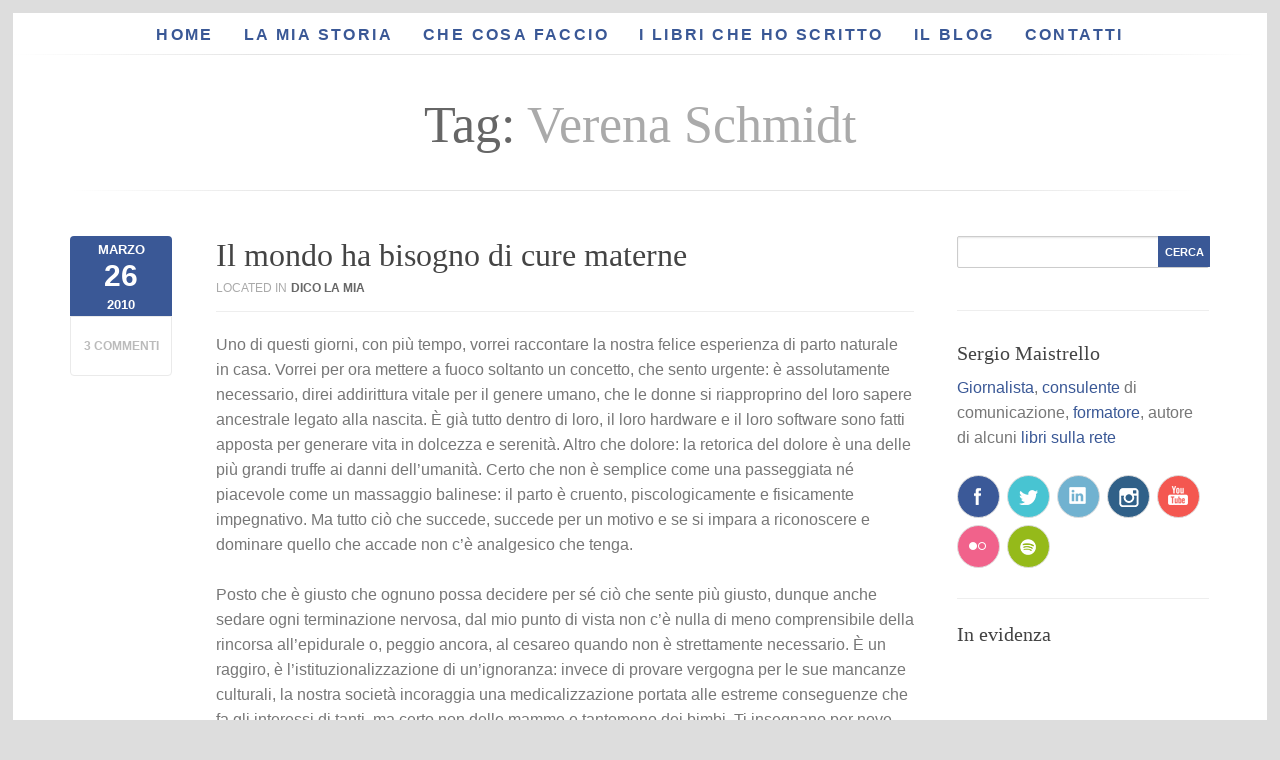

--- FILE ---
content_type: text/html; charset=UTF-8
request_url: https://www.sergiomaistrello.it/tag/verena-schmidt/
body_size: 18372
content:
<!DOCTYPE html>
<html lang="it-IT" class="no-js no-svg">

	<head>
	    <meta charset="UTF-8">
	    <meta name="viewport" content="width=device-width, initial-scale=1">
	    <link rel="profile" href="https://gmpg.org/xfn/11" />
	    <meta name='robots' content='index, follow, max-image-preview:large, max-snippet:-1, max-video-preview:-1' />
	<style>img:is([sizes="auto" i], [sizes^="auto," i]) { contain-intrinsic-size: 3000px 1500px }</style>
	
	<!-- This site is optimized with the Yoast SEO plugin v26.5 - https://yoast.com/wordpress/plugins/seo/ -->
	<title>Verena Schmidt Archivi - Sergio Maistrello</title>
	<link rel="canonical" href="https://www.sergiomaistrello.it/tag/verena-schmidt/" />
	<meta property="og:locale" content="it_IT" />
	<meta property="og:type" content="article" />
	<meta property="og:title" content="Verena Schmidt Archivi - Sergio Maistrello" />
	<meta property="og:url" content="https://www.sergiomaistrello.it/tag/verena-schmidt/" />
	<meta property="og:site_name" content="Sergio Maistrello" />
	<meta property="og:image" content="https://www.sergiomaistrello.it/wp-content/uploads/2017/10/fb_default.jpg" />
	<meta property="og:image:width" content="1200" />
	<meta property="og:image:height" content="630" />
	<meta property="og:image:type" content="image/jpeg" />
	<meta name="twitter:card" content="summary_large_image" />
	<meta name="twitter:site" content="@sergiomaistrello" />
	<script type="application/ld+json" class="yoast-schema-graph">{"@context":"https://schema.org","@graph":[{"@type":"CollectionPage","@id":"https://www.sergiomaistrello.it/tag/verena-schmidt/","url":"https://www.sergiomaistrello.it/tag/verena-schmidt/","name":"Verena Schmidt Archivi - Sergio Maistrello","isPartOf":{"@id":"https://www.sergiomaistrello.it/#website"},"breadcrumb":{"@id":"https://www.sergiomaistrello.it/tag/verena-schmidt/#breadcrumb"},"inLanguage":"it-IT"},{"@type":"BreadcrumbList","@id":"https://www.sergiomaistrello.it/tag/verena-schmidt/#breadcrumb","itemListElement":[{"@type":"ListItem","position":1,"name":"Home","item":"https://www.sergiomaistrello.it/"},{"@type":"ListItem","position":2,"name":"Verena Schmidt"}]},{"@type":"WebSite","@id":"https://www.sergiomaistrello.it/#website","url":"https://www.sergiomaistrello.it/","name":"Sergio Maistrello","description":"","publisher":{"@id":"https://www.sergiomaistrello.it/#/schema/person/92db74a3110f1a137f74ebb47254b225"},"potentialAction":[{"@type":"SearchAction","target":{"@type":"EntryPoint","urlTemplate":"https://www.sergiomaistrello.it/?s={search_term_string}"},"query-input":{"@type":"PropertyValueSpecification","valueRequired":true,"valueName":"search_term_string"}}],"inLanguage":"it-IT"},{"@type":["Person","Organization"],"@id":"https://www.sergiomaistrello.it/#/schema/person/92db74a3110f1a137f74ebb47254b225","name":"Sergio Maistrello","image":{"@type":"ImageObject","inLanguage":"it-IT","@id":"https://www.sergiomaistrello.it/#/schema/person/image/","url":"https://www.sergiomaistrello.it/wp-content/uploads/2017/06/sergio-maistrello_aa.jpg","contentUrl":"https://www.sergiomaistrello.it/wp-content/uploads/2017/06/sergio-maistrello_aa.jpg","width":500,"height":500,"caption":"Sergio Maistrello"},"logo":{"@id":"https://www.sergiomaistrello.it/#/schema/person/image/"},"sameAs":["https://www.sergiomaistrello.it"]}]}</script>
	<!-- / Yoast SEO plugin. -->


<link rel='dns-prefetch' href='//cdn.iubenda.com' />
<link rel="alternate" type="application/rss+xml" title="Sergio Maistrello &raquo; Feed" href="https://www.sergiomaistrello.it/feed/" />
<link rel="alternate" type="application/rss+xml" title="Sergio Maistrello &raquo; Feed dei commenti" href="https://www.sergiomaistrello.it/comments/feed/" />
<link rel="alternate" type="application/rss+xml" title="Sergio Maistrello &raquo; Verena Schmidt Feed del tag" href="https://www.sergiomaistrello.it/tag/verena-schmidt/feed/" />
		<!-- This site uses the Google Analytics by MonsterInsights plugin v9.11.1 - Using Analytics tracking - https://www.monsterinsights.com/ -->
							<script src="//www.googletagmanager.com/gtag/js?id=G-ZHQY206684"  data-cfasync="false" data-wpfc-render="false" type="text/javascript" async></script>
			<script data-cfasync="false" data-wpfc-render="false" type="text/javascript">
				var mi_version = '9.11.1';
				var mi_track_user = true;
				var mi_no_track_reason = '';
								var MonsterInsightsDefaultLocations = {"page_location":"https:\/\/www.sergiomaistrello.it\/tag\/verena-schmidt\/"};
								if ( typeof MonsterInsightsPrivacyGuardFilter === 'function' ) {
					var MonsterInsightsLocations = (typeof MonsterInsightsExcludeQuery === 'object') ? MonsterInsightsPrivacyGuardFilter( MonsterInsightsExcludeQuery ) : MonsterInsightsPrivacyGuardFilter( MonsterInsightsDefaultLocations );
				} else {
					var MonsterInsightsLocations = (typeof MonsterInsightsExcludeQuery === 'object') ? MonsterInsightsExcludeQuery : MonsterInsightsDefaultLocations;
				}

								var disableStrs = [
										'ga-disable-G-ZHQY206684',
									];

				/* Function to detect opted out users */
				function __gtagTrackerIsOptedOut() {
					for (var index = 0; index < disableStrs.length; index++) {
						if (document.cookie.indexOf(disableStrs[index] + '=true') > -1) {
							return true;
						}
					}

					return false;
				}

				/* Disable tracking if the opt-out cookie exists. */
				if (__gtagTrackerIsOptedOut()) {
					for (var index = 0; index < disableStrs.length; index++) {
						window[disableStrs[index]] = true;
					}
				}

				/* Opt-out function */
				function __gtagTrackerOptout() {
					for (var index = 0; index < disableStrs.length; index++) {
						document.cookie = disableStrs[index] + '=true; expires=Thu, 31 Dec 2099 23:59:59 UTC; path=/';
						window[disableStrs[index]] = true;
					}
				}

				if ('undefined' === typeof gaOptout) {
					function gaOptout() {
						__gtagTrackerOptout();
					}
				}
								window.dataLayer = window.dataLayer || [];

				window.MonsterInsightsDualTracker = {
					helpers: {},
					trackers: {},
				};
				if (mi_track_user) {
					function __gtagDataLayer() {
						dataLayer.push(arguments);
					}

					function __gtagTracker(type, name, parameters) {
						if (!parameters) {
							parameters = {};
						}

						if (parameters.send_to) {
							__gtagDataLayer.apply(null, arguments);
							return;
						}

						if (type === 'event') {
														parameters.send_to = monsterinsights_frontend.v4_id;
							var hookName = name;
							if (typeof parameters['event_category'] !== 'undefined') {
								hookName = parameters['event_category'] + ':' + name;
							}

							if (typeof MonsterInsightsDualTracker.trackers[hookName] !== 'undefined') {
								MonsterInsightsDualTracker.trackers[hookName](parameters);
							} else {
								__gtagDataLayer('event', name, parameters);
							}
							
						} else {
							__gtagDataLayer.apply(null, arguments);
						}
					}

					__gtagTracker('js', new Date());
					__gtagTracker('set', {
						'developer_id.dZGIzZG': true,
											});
					if ( MonsterInsightsLocations.page_location ) {
						__gtagTracker('set', MonsterInsightsLocations);
					}
										__gtagTracker('config', 'G-ZHQY206684', {"forceSSL":"true","link_attribution":"true"} );
										window.gtag = __gtagTracker;										(function () {
						/* https://developers.google.com/analytics/devguides/collection/analyticsjs/ */
						/* ga and __gaTracker compatibility shim. */
						var noopfn = function () {
							return null;
						};
						var newtracker = function () {
							return new Tracker();
						};
						var Tracker = function () {
							return null;
						};
						var p = Tracker.prototype;
						p.get = noopfn;
						p.set = noopfn;
						p.send = function () {
							var args = Array.prototype.slice.call(arguments);
							args.unshift('send');
							__gaTracker.apply(null, args);
						};
						var __gaTracker = function () {
							var len = arguments.length;
							if (len === 0) {
								return;
							}
							var f = arguments[len - 1];
							if (typeof f !== 'object' || f === null || typeof f.hitCallback !== 'function') {
								if ('send' === arguments[0]) {
									var hitConverted, hitObject = false, action;
									if ('event' === arguments[1]) {
										if ('undefined' !== typeof arguments[3]) {
											hitObject = {
												'eventAction': arguments[3],
												'eventCategory': arguments[2],
												'eventLabel': arguments[4],
												'value': arguments[5] ? arguments[5] : 1,
											}
										}
									}
									if ('pageview' === arguments[1]) {
										if ('undefined' !== typeof arguments[2]) {
											hitObject = {
												'eventAction': 'page_view',
												'page_path': arguments[2],
											}
										}
									}
									if (typeof arguments[2] === 'object') {
										hitObject = arguments[2];
									}
									if (typeof arguments[5] === 'object') {
										Object.assign(hitObject, arguments[5]);
									}
									if ('undefined' !== typeof arguments[1].hitType) {
										hitObject = arguments[1];
										if ('pageview' === hitObject.hitType) {
											hitObject.eventAction = 'page_view';
										}
									}
									if (hitObject) {
										action = 'timing' === arguments[1].hitType ? 'timing_complete' : hitObject.eventAction;
										hitConverted = mapArgs(hitObject);
										__gtagTracker('event', action, hitConverted);
									}
								}
								return;
							}

							function mapArgs(args) {
								var arg, hit = {};
								var gaMap = {
									'eventCategory': 'event_category',
									'eventAction': 'event_action',
									'eventLabel': 'event_label',
									'eventValue': 'event_value',
									'nonInteraction': 'non_interaction',
									'timingCategory': 'event_category',
									'timingVar': 'name',
									'timingValue': 'value',
									'timingLabel': 'event_label',
									'page': 'page_path',
									'location': 'page_location',
									'title': 'page_title',
									'referrer' : 'page_referrer',
								};
								for (arg in args) {
																		if (!(!args.hasOwnProperty(arg) || !gaMap.hasOwnProperty(arg))) {
										hit[gaMap[arg]] = args[arg];
									} else {
										hit[arg] = args[arg];
									}
								}
								return hit;
							}

							try {
								f.hitCallback();
							} catch (ex) {
							}
						};
						__gaTracker.create = newtracker;
						__gaTracker.getByName = newtracker;
						__gaTracker.getAll = function () {
							return [];
						};
						__gaTracker.remove = noopfn;
						__gaTracker.loaded = true;
						window['__gaTracker'] = __gaTracker;
					})();
									} else {
										console.log("");
					(function () {
						function __gtagTracker() {
							return null;
						}

						window['__gtagTracker'] = __gtagTracker;
						window['gtag'] = __gtagTracker;
					})();
									}
			</script>
							<!-- / Google Analytics by MonsterInsights -->
		<script type="text/javascript">
/* <![CDATA[ */
window._wpemojiSettings = {"baseUrl":"https:\/\/s.w.org\/images\/core\/emoji\/16.0.1\/72x72\/","ext":".png","svgUrl":"https:\/\/s.w.org\/images\/core\/emoji\/16.0.1\/svg\/","svgExt":".svg","source":{"concatemoji":"https:\/\/www.sergiomaistrello.it\/wp-includes\/js\/wp-emoji-release.min.js?ver=6.8.3"}};
/*! This file is auto-generated */
!function(s,n){var o,i,e;function c(e){try{var t={supportTests:e,timestamp:(new Date).valueOf()};sessionStorage.setItem(o,JSON.stringify(t))}catch(e){}}function p(e,t,n){e.clearRect(0,0,e.canvas.width,e.canvas.height),e.fillText(t,0,0);var t=new Uint32Array(e.getImageData(0,0,e.canvas.width,e.canvas.height).data),a=(e.clearRect(0,0,e.canvas.width,e.canvas.height),e.fillText(n,0,0),new Uint32Array(e.getImageData(0,0,e.canvas.width,e.canvas.height).data));return t.every(function(e,t){return e===a[t]})}function u(e,t){e.clearRect(0,0,e.canvas.width,e.canvas.height),e.fillText(t,0,0);for(var n=e.getImageData(16,16,1,1),a=0;a<n.data.length;a++)if(0!==n.data[a])return!1;return!0}function f(e,t,n,a){switch(t){case"flag":return n(e,"\ud83c\udff3\ufe0f\u200d\u26a7\ufe0f","\ud83c\udff3\ufe0f\u200b\u26a7\ufe0f")?!1:!n(e,"\ud83c\udde8\ud83c\uddf6","\ud83c\udde8\u200b\ud83c\uddf6")&&!n(e,"\ud83c\udff4\udb40\udc67\udb40\udc62\udb40\udc65\udb40\udc6e\udb40\udc67\udb40\udc7f","\ud83c\udff4\u200b\udb40\udc67\u200b\udb40\udc62\u200b\udb40\udc65\u200b\udb40\udc6e\u200b\udb40\udc67\u200b\udb40\udc7f");case"emoji":return!a(e,"\ud83e\udedf")}return!1}function g(e,t,n,a){var r="undefined"!=typeof WorkerGlobalScope&&self instanceof WorkerGlobalScope?new OffscreenCanvas(300,150):s.createElement("canvas"),o=r.getContext("2d",{willReadFrequently:!0}),i=(o.textBaseline="top",o.font="600 32px Arial",{});return e.forEach(function(e){i[e]=t(o,e,n,a)}),i}function t(e){var t=s.createElement("script");t.src=e,t.defer=!0,s.head.appendChild(t)}"undefined"!=typeof Promise&&(o="wpEmojiSettingsSupports",i=["flag","emoji"],n.supports={everything:!0,everythingExceptFlag:!0},e=new Promise(function(e){s.addEventListener("DOMContentLoaded",e,{once:!0})}),new Promise(function(t){var n=function(){try{var e=JSON.parse(sessionStorage.getItem(o));if("object"==typeof e&&"number"==typeof e.timestamp&&(new Date).valueOf()<e.timestamp+604800&&"object"==typeof e.supportTests)return e.supportTests}catch(e){}return null}();if(!n){if("undefined"!=typeof Worker&&"undefined"!=typeof OffscreenCanvas&&"undefined"!=typeof URL&&URL.createObjectURL&&"undefined"!=typeof Blob)try{var e="postMessage("+g.toString()+"("+[JSON.stringify(i),f.toString(),p.toString(),u.toString()].join(",")+"));",a=new Blob([e],{type:"text/javascript"}),r=new Worker(URL.createObjectURL(a),{name:"wpTestEmojiSupports"});return void(r.onmessage=function(e){c(n=e.data),r.terminate(),t(n)})}catch(e){}c(n=g(i,f,p,u))}t(n)}).then(function(e){for(var t in e)n.supports[t]=e[t],n.supports.everything=n.supports.everything&&n.supports[t],"flag"!==t&&(n.supports.everythingExceptFlag=n.supports.everythingExceptFlag&&n.supports[t]);n.supports.everythingExceptFlag=n.supports.everythingExceptFlag&&!n.supports.flag,n.DOMReady=!1,n.readyCallback=function(){n.DOMReady=!0}}).then(function(){return e}).then(function(){var e;n.supports.everything||(n.readyCallback(),(e=n.source||{}).concatemoji?t(e.concatemoji):e.wpemoji&&e.twemoji&&(t(e.twemoji),t(e.wpemoji)))}))}((window,document),window._wpemojiSettings);
/* ]]> */
</script>
<style id='wp-emoji-styles-inline-css' type='text/css'>

	img.wp-smiley, img.emoji {
		display: inline !important;
		border: none !important;
		box-shadow: none !important;
		height: 1em !important;
		width: 1em !important;
		margin: 0 0.07em !important;
		vertical-align: -0.1em !important;
		background: none !important;
		padding: 0 !important;
	}
</style>
<link rel='stylesheet' id='wp-block-library-css' href='https://www.sergiomaistrello.it/wp-includes/css/dist/block-library/style.min.css?ver=6.8.3' type='text/css' media='all' />
<style id='classic-theme-styles-inline-css' type='text/css'>
/*! This file is auto-generated */
.wp-block-button__link{color:#fff;background-color:#32373c;border-radius:9999px;box-shadow:none;text-decoration:none;padding:calc(.667em + 2px) calc(1.333em + 2px);font-size:1.125em}.wp-block-file__button{background:#32373c;color:#fff;text-decoration:none}
</style>
<style id='global-styles-inline-css' type='text/css'>
:root{--wp--preset--aspect-ratio--square: 1;--wp--preset--aspect-ratio--4-3: 4/3;--wp--preset--aspect-ratio--3-4: 3/4;--wp--preset--aspect-ratio--3-2: 3/2;--wp--preset--aspect-ratio--2-3: 2/3;--wp--preset--aspect-ratio--16-9: 16/9;--wp--preset--aspect-ratio--9-16: 9/16;--wp--preset--color--black: #000000;--wp--preset--color--cyan-bluish-gray: #abb8c3;--wp--preset--color--white: #ffffff;--wp--preset--color--pale-pink: #f78da7;--wp--preset--color--vivid-red: #cf2e2e;--wp--preset--color--luminous-vivid-orange: #ff6900;--wp--preset--color--luminous-vivid-amber: #fcb900;--wp--preset--color--light-green-cyan: #7bdcb5;--wp--preset--color--vivid-green-cyan: #00d084;--wp--preset--color--pale-cyan-blue: #8ed1fc;--wp--preset--color--vivid-cyan-blue: #0693e3;--wp--preset--color--vivid-purple: #9b51e0;--wp--preset--color--aws-acc: #3a5896;--wp--preset--gradient--vivid-cyan-blue-to-vivid-purple: linear-gradient(135deg,rgba(6,147,227,1) 0%,rgb(155,81,224) 100%);--wp--preset--gradient--light-green-cyan-to-vivid-green-cyan: linear-gradient(135deg,rgb(122,220,180) 0%,rgb(0,208,130) 100%);--wp--preset--gradient--luminous-vivid-amber-to-luminous-vivid-orange: linear-gradient(135deg,rgba(252,185,0,1) 0%,rgba(255,105,0,1) 100%);--wp--preset--gradient--luminous-vivid-orange-to-vivid-red: linear-gradient(135deg,rgba(255,105,0,1) 0%,rgb(207,46,46) 100%);--wp--preset--gradient--very-light-gray-to-cyan-bluish-gray: linear-gradient(135deg,rgb(238,238,238) 0%,rgb(169,184,195) 100%);--wp--preset--gradient--cool-to-warm-spectrum: linear-gradient(135deg,rgb(74,234,220) 0%,rgb(151,120,209) 20%,rgb(207,42,186) 40%,rgb(238,44,130) 60%,rgb(251,105,98) 80%,rgb(254,248,76) 100%);--wp--preset--gradient--blush-light-purple: linear-gradient(135deg,rgb(255,206,236) 0%,rgb(152,150,240) 100%);--wp--preset--gradient--blush-bordeaux: linear-gradient(135deg,rgb(254,205,165) 0%,rgb(254,45,45) 50%,rgb(107,0,62) 100%);--wp--preset--gradient--luminous-dusk: linear-gradient(135deg,rgb(255,203,112) 0%,rgb(199,81,192) 50%,rgb(65,88,208) 100%);--wp--preset--gradient--pale-ocean: linear-gradient(135deg,rgb(255,245,203) 0%,rgb(182,227,212) 50%,rgb(51,167,181) 100%);--wp--preset--gradient--electric-grass: linear-gradient(135deg,rgb(202,248,128) 0%,rgb(113,206,126) 100%);--wp--preset--gradient--midnight: linear-gradient(135deg,rgb(2,3,129) 0%,rgb(40,116,252) 100%);--wp--preset--font-size--small: 13px;--wp--preset--font-size--medium: 20px;--wp--preset--font-size--large: 21px;--wp--preset--font-size--x-large: 42px;--wp--preset--font-size--normal: 16px;--wp--preset--font-size--huge: 26px;--wp--preset--spacing--20: 0.44rem;--wp--preset--spacing--30: 0.67rem;--wp--preset--spacing--40: 1rem;--wp--preset--spacing--50: 1.5rem;--wp--preset--spacing--60: 2.25rem;--wp--preset--spacing--70: 3.38rem;--wp--preset--spacing--80: 5.06rem;--wp--preset--shadow--natural: 6px 6px 9px rgba(0, 0, 0, 0.2);--wp--preset--shadow--deep: 12px 12px 50px rgba(0, 0, 0, 0.4);--wp--preset--shadow--sharp: 6px 6px 0px rgba(0, 0, 0, 0.2);--wp--preset--shadow--outlined: 6px 6px 0px -3px rgba(255, 255, 255, 1), 6px 6px rgba(0, 0, 0, 1);--wp--preset--shadow--crisp: 6px 6px 0px rgba(0, 0, 0, 1);}:where(.is-layout-flex){gap: 0.5em;}:where(.is-layout-grid){gap: 0.5em;}body .is-layout-flex{display: flex;}.is-layout-flex{flex-wrap: wrap;align-items: center;}.is-layout-flex > :is(*, div){margin: 0;}body .is-layout-grid{display: grid;}.is-layout-grid > :is(*, div){margin: 0;}:where(.wp-block-columns.is-layout-flex){gap: 2em;}:where(.wp-block-columns.is-layout-grid){gap: 2em;}:where(.wp-block-post-template.is-layout-flex){gap: 1.25em;}:where(.wp-block-post-template.is-layout-grid){gap: 1.25em;}.has-black-color{color: var(--wp--preset--color--black) !important;}.has-cyan-bluish-gray-color{color: var(--wp--preset--color--cyan-bluish-gray) !important;}.has-white-color{color: var(--wp--preset--color--white) !important;}.has-pale-pink-color{color: var(--wp--preset--color--pale-pink) !important;}.has-vivid-red-color{color: var(--wp--preset--color--vivid-red) !important;}.has-luminous-vivid-orange-color{color: var(--wp--preset--color--luminous-vivid-orange) !important;}.has-luminous-vivid-amber-color{color: var(--wp--preset--color--luminous-vivid-amber) !important;}.has-light-green-cyan-color{color: var(--wp--preset--color--light-green-cyan) !important;}.has-vivid-green-cyan-color{color: var(--wp--preset--color--vivid-green-cyan) !important;}.has-pale-cyan-blue-color{color: var(--wp--preset--color--pale-cyan-blue) !important;}.has-vivid-cyan-blue-color{color: var(--wp--preset--color--vivid-cyan-blue) !important;}.has-vivid-purple-color{color: var(--wp--preset--color--vivid-purple) !important;}.has-black-background-color{background-color: var(--wp--preset--color--black) !important;}.has-cyan-bluish-gray-background-color{background-color: var(--wp--preset--color--cyan-bluish-gray) !important;}.has-white-background-color{background-color: var(--wp--preset--color--white) !important;}.has-pale-pink-background-color{background-color: var(--wp--preset--color--pale-pink) !important;}.has-vivid-red-background-color{background-color: var(--wp--preset--color--vivid-red) !important;}.has-luminous-vivid-orange-background-color{background-color: var(--wp--preset--color--luminous-vivid-orange) !important;}.has-luminous-vivid-amber-background-color{background-color: var(--wp--preset--color--luminous-vivid-amber) !important;}.has-light-green-cyan-background-color{background-color: var(--wp--preset--color--light-green-cyan) !important;}.has-vivid-green-cyan-background-color{background-color: var(--wp--preset--color--vivid-green-cyan) !important;}.has-pale-cyan-blue-background-color{background-color: var(--wp--preset--color--pale-cyan-blue) !important;}.has-vivid-cyan-blue-background-color{background-color: var(--wp--preset--color--vivid-cyan-blue) !important;}.has-vivid-purple-background-color{background-color: var(--wp--preset--color--vivid-purple) !important;}.has-black-border-color{border-color: var(--wp--preset--color--black) !important;}.has-cyan-bluish-gray-border-color{border-color: var(--wp--preset--color--cyan-bluish-gray) !important;}.has-white-border-color{border-color: var(--wp--preset--color--white) !important;}.has-pale-pink-border-color{border-color: var(--wp--preset--color--pale-pink) !important;}.has-vivid-red-border-color{border-color: var(--wp--preset--color--vivid-red) !important;}.has-luminous-vivid-orange-border-color{border-color: var(--wp--preset--color--luminous-vivid-orange) !important;}.has-luminous-vivid-amber-border-color{border-color: var(--wp--preset--color--luminous-vivid-amber) !important;}.has-light-green-cyan-border-color{border-color: var(--wp--preset--color--light-green-cyan) !important;}.has-vivid-green-cyan-border-color{border-color: var(--wp--preset--color--vivid-green-cyan) !important;}.has-pale-cyan-blue-border-color{border-color: var(--wp--preset--color--pale-cyan-blue) !important;}.has-vivid-cyan-blue-border-color{border-color: var(--wp--preset--color--vivid-cyan-blue) !important;}.has-vivid-purple-border-color{border-color: var(--wp--preset--color--vivid-purple) !important;}.has-vivid-cyan-blue-to-vivid-purple-gradient-background{background: var(--wp--preset--gradient--vivid-cyan-blue-to-vivid-purple) !important;}.has-light-green-cyan-to-vivid-green-cyan-gradient-background{background: var(--wp--preset--gradient--light-green-cyan-to-vivid-green-cyan) !important;}.has-luminous-vivid-amber-to-luminous-vivid-orange-gradient-background{background: var(--wp--preset--gradient--luminous-vivid-amber-to-luminous-vivid-orange) !important;}.has-luminous-vivid-orange-to-vivid-red-gradient-background{background: var(--wp--preset--gradient--luminous-vivid-orange-to-vivid-red) !important;}.has-very-light-gray-to-cyan-bluish-gray-gradient-background{background: var(--wp--preset--gradient--very-light-gray-to-cyan-bluish-gray) !important;}.has-cool-to-warm-spectrum-gradient-background{background: var(--wp--preset--gradient--cool-to-warm-spectrum) !important;}.has-blush-light-purple-gradient-background{background: var(--wp--preset--gradient--blush-light-purple) !important;}.has-blush-bordeaux-gradient-background{background: var(--wp--preset--gradient--blush-bordeaux) !important;}.has-luminous-dusk-gradient-background{background: var(--wp--preset--gradient--luminous-dusk) !important;}.has-pale-ocean-gradient-background{background: var(--wp--preset--gradient--pale-ocean) !important;}.has-electric-grass-gradient-background{background: var(--wp--preset--gradient--electric-grass) !important;}.has-midnight-gradient-background{background: var(--wp--preset--gradient--midnight) !important;}.has-small-font-size{font-size: var(--wp--preset--font-size--small) !important;}.has-medium-font-size{font-size: var(--wp--preset--font-size--medium) !important;}.has-large-font-size{font-size: var(--wp--preset--font-size--large) !important;}.has-x-large-font-size{font-size: var(--wp--preset--font-size--x-large) !important;}
:where(.wp-block-post-template.is-layout-flex){gap: 1.25em;}:where(.wp-block-post-template.is-layout-grid){gap: 1.25em;}
:where(.wp-block-columns.is-layout-flex){gap: 2em;}:where(.wp-block-columns.is-layout-grid){gap: 2em;}
:root :where(.wp-block-pullquote){font-size: 1.5em;line-height: 1.6;}
</style>
<link rel='stylesheet' id='contact-form-7-css' href='https://www.sergiomaistrello.it/wp-content/plugins/contact-form-7/includes/css/styles.css?ver=6.1.4' type='text/css' media='all' />
<link rel='stylesheet' id='aws_style-css' href='https://www.sergiomaistrello.it/wp-content/themes/awsm-wp/style.css?ver=1.9.2' type='text/css' media='screen' />
<style id='aws_style-inline-css' type='text/css'>
body,h4,h5,p,.subtitle,#hovercard p.subtitle,.awsm-info h3,.awsm-info a.button,.wp-block-search__button{font-family: 'PT Sans', Helvetica, Arial, sans-serif;}#main_menu ul li a,.customSelectInner,.hasCustomSelect option{font-family: 'PT Sans', Helvetica, Arial, sans-serif;} h1,h2,h3,h6,h5.about_subtitle,#hovercard h2,h3.achievement_title,.main-title .subtitle,h2.entry-title,h1.entry-title,.widget h3.widget-title,.widget_footer h3.widget-title,.post-content h1,.post-content h2,.post-content h3,.post-content h4,.post-content h5,.post-content h6{font-family: 'Merriweather', Georgia, serif;}.awsm-info{background: rgba(58,88,150,0.8);}.awsm-portfolio-links a.button:hover{background-color: rgba(58,88,150,0.8);}a,a:hover,a:focus,#sidebar .current-menu-item a,#portfolio_filter li.current a,#portfolio_filter li a:hover,.awsm-info p a,.awsm-info p a:hover,h2.entry-title a:hover,h1.entry-title a:hover,.entry-header ul a:hover,.comments a:hover,.customSelectInner,.hasCustomSelect option{color: #3a5896;}.skill_set,.soft_skill span,.submit_button,.main_nav li:hover a,.link-active,.current-menu-item a,.main_nav ul.sub-menu,.button,#submit,.wpcf7-submit,.post .date,.tags a,.entry-footer li a:hover,.post-content .wp-caption,.comment .comment-meta .comment-reply-link:hover,#searchsubmit,.wp-block-button__link,.wp-block-search__button,body div.wpforms-container-full .wpforms-form input[type=submit], body div.wpforms-container-full .wpforms-form button[type=submit], body div.wpforms-container-full .wpforms-form .wpforms-page-button,body div.wpforms-container-full .wpforms-form input[type=submit]:hover, body div.wpforms-container-full .wpforms-form button[type=submit]:hover, body div.wpforms-container-full .wpforms-form .wpforms-page-button:hover,body div.wpforms-container-full .wpforms-form input[type=submit]:focus, body div.wpforms-container-full .wpforms-form button[type=submit]:focus, body div.wpforms-container-full .wpforms-form .wpforms-page-button:focus,.wp-block-search .wp-block-search__button {background: #3a5896;}.single_portfolio_title .post_previous a:hover, .single_portfolio_title .post_next a:hover,.post_previous a:hover,.post_next a:hover,.controls_wrap .flex-prev:hover,.controls_wrap .flex-next:hover,.tags a,.wp-pagenavi a:hover, .wp-pagenavi span.current,#aws_pagination .page-numbers:hover,#aws_pagination .page-numbers.current,.flexslider_portfolio .flex-prev:hover,.flexslider_portfolio .flex-next:hover,select.selectnav option:hover{background-color: #3a5896;}#portfolio_filter li.current a,#portfolio_filter li a:hover{border-bottom: 3px solid #3a5896;}.awsm-info a:hover {box-shadow: inset 0 0 0 0.3em rgba(58,88,150,0.8);}.soft_skill span:before{border-color: transparent #3a5896 transparent;}.post-content pre{border-left: 5px solid #3a5896;}.lt-ie8 .awsm-info,.lt-ie8 .submit_button,.lt-ie8 .skill_set,.lt-ie8 .button,.lt-ie8 .main_nav li a:hover,.lt-ie8 .link-active,.lt-ie9 .awsm-info{background: #3a5896;}@media screen and (max-width: 897px) {#one_page_menu.main_nav ul.sub-menu li:hover a,#one_page_menu.main_nav ul.sub-menu li:hover a.link-active{background: #3a5896;background-position: 0 0;color: #FFF;}}.has-small-font-size{ font-size: 13px;}.has-normal-font-size{ font-size: 16px;}.has-large-font-size{ font-size: 21px;}.has-huge-font-size{ font-size: 26px;}.has-aws-acc-background-color{ background-color: #3a5896;}.has-aws-acc-color{ color: #3a5896;}
</style>
<link rel='stylesheet' id='aws_child_style-css' href='https://www.sergiomaistrello.it/wp-content/themes/awsm-wp-child/style.css?ver=THEME_VERSION' type='text/css' media='screen' />

<script  type="text/javascript" class=" _iub_cs_skip" type="text/javascript" id="iubenda-head-inline-scripts-0">
/* <![CDATA[ */

var _iub = _iub || [];
_iub.csConfiguration = {"countryDetection":true,"perPurposeConsent":true,"whitelabel":false,"lang":"it","siteId":254422,"cookiePolicyId":489888, "banner":{ "acceptButtonDisplay":true,"customizeButtonDisplay":true,"rejectButtonDisplay":true }};
/* ]]> */
</script>
<script  type="text/javascript" src="//cdn.iubenda.com/cs/beta/iubenda_cs.js" charset="UTF-8" async="async" class=" _iub_cs_skip" type="text/javascript" src="//cdn.iubenda.com/cs/beta/iubenda_cs.js?ver=3.12.4" id="iubenda-head-scripts-0-js"></script>
<script type="text/javascript" src="https://www.sergiomaistrello.it/wp-content/plugins/google-analytics-for-wordpress/assets/js/frontend-gtag.min.js?ver=9.11.1" id="monsterinsights-frontend-script-js" async="async" data-wp-strategy="async"></script>
<script data-cfasync="false" data-wpfc-render="false" type="text/javascript" id='monsterinsights-frontend-script-js-extra'>/* <![CDATA[ */
var monsterinsights_frontend = {"js_events_tracking":"true","download_extensions":"doc,pdf,ppt,zip,xls,docx,pptx,xlsx","inbound_paths":"[]","home_url":"https:\/\/www.sergiomaistrello.it","hash_tracking":"false","v4_id":"G-ZHQY206684"};/* ]]> */
</script>
<script type="text/javascript" src="https://www.sergiomaistrello.it/wp-includes/js/jquery/jquery.min.js?ver=3.7.1" id="jquery-core-js"></script>
<script type="text/javascript" src="https://www.sergiomaistrello.it/wp-includes/js/jquery/jquery-migrate.min.js?ver=3.4.1" id="jquery-migrate-js"></script>
<script type="text/javascript" id="awsm-buddy-contact-js-extra">
/* <![CDATA[ */
var aws_settings = {"one_page":"0","front_page":"","use_form":"1","use_captcha":"1","ajax_url":"https:\/\/www.sergiomaistrello.it\/wp-admin\/admin-ajax.php"};
/* ]]> */
</script>
<script type="text/javascript" src="https://www.sergiomaistrello.it/wp-content/plugins/awsm-buddy/assets/js/contact.js?ver=1.0.2" id="awsm-buddy-contact-js"></script>
<script type="text/javascript" src="https://www.sergiomaistrello.it/wp-content/themes/awsm-wp/assets/js/jquery.easing.1.3.js?ver=1.9.2" id="aws_easing-js"></script>
<script type="text/javascript" src="https://www.sergiomaistrello.it/wp-content/themes/awsm-wp/assets/js/jquery.colorbox.js?ver=1.9.2" id="aws_colorbox-js"></script>
<script type="text/javascript" src="https://www.sergiomaistrello.it/wp-content/themes/awsm-wp/assets/js/jquery.flexslider-min.js?ver=1.9.2" id="aws_flexslider-js"></script>
<script type="text/javascript" src="https://www.sergiomaistrello.it/wp-content/themes/awsm-wp/assets/js/jquery.knob.js?ver=1.9.2" id="aws_knob-js"></script>
<script type="text/javascript" src="https://www.sergiomaistrello.it/wp-content/themes/awsm-wp/assets/js/selectnav.min.js?ver=1.9.2" id="aws_selectnav-js"></script>
<script type="text/javascript" src="https://www.sergiomaistrello.it/wp-content/themes/awsm-wp/assets/js/jquery.customSelect.min.js?ver=1.9.2" id="aws_custom_select-js"></script>
<script type="text/javascript" src="https://www.sergiomaistrello.it/wp-includes/js/imagesloaded.min.js?ver=5.0.0" id="imagesloaded-js"></script>
<script type="text/javascript" id="aws_main-js-extra">
/* <![CDATA[ */
var aws_settings = {"one_page":"0","front_page":"","use_form":"1","use_captcha":"1","ajax_url":"https:\/\/www.sergiomaistrello.it\/wp-admin\/admin-ajax.php"};
/* ]]> */
</script>
<script type="text/javascript" src="https://www.sergiomaistrello.it/wp-content/themes/awsm-wp/assets/js/main.js?ver=1.9.2" id="aws_main-js"></script>
<link rel="https://api.w.org/" href="https://www.sergiomaistrello.it/wp-json/" /><link rel="alternate" title="JSON" type="application/json" href="https://www.sergiomaistrello.it/wp-json/wp/v2/tags/637" /><link rel="EditURI" type="application/rsd+xml" title="RSD" href="https://www.sergiomaistrello.it/xmlrpc.php?rsd" />
<meta name="generator" content="WordPress 6.8.3" />
<meta name="generator" content="Redux 4.5.9" /><link href='http://fonts.googleapis.com/css?family=Merriweather:400,700,300' rel='stylesheet' type='text/css'><link href='http://fonts.googleapis.com/css?family=PT+Sans:400,700' rel='stylesheet' type='text/css'>
		<script
			type="text/javascript">var ajaxurl = 'https://www.sergiomaistrello.it/wp-admin/admin-ajax.php';</script>

			</head>
  
<body class="archive tag tag-verena-schmidt tag-637 wp-embed-responsive wp-theme-awsm-wp wp-child-theme-awsm-wp-child awsm-v_1_9_2 awsm-child">

<p id="back-top">
  <a href="#top">Top</a>
</p>

<!-- BEGIN Main (#main) -->
<div id="main">
	<!-- BEGIN Main Menu Navigation -->
<div id="main_menu">
				<div class="menu-menu-home-top-container"><ul id="aws_main_nav" class="main_nav"><li id="menu-item-93" class="menu-item menu-item-type-custom menu-item-object-custom menu-item-home menu-item-93"><a href="https://www.sergiomaistrello.it/">Home</a></li>
<li id="menu-item-94" class="menu-item menu-item-type-post_type menu-item-object-page menu-item-94"><a href="https://www.sergiomaistrello.it/storia/">La mia storia</a></li>
<li id="menu-item-12256" class="menu-item menu-item-type-post_type menu-item-object-page menu-item-has-children menu-item-12256"><a href="https://www.sergiomaistrello.it/servizi/">Che cosa faccio</a>
<ul class="sub-menu">
	<li id="menu-item-12142" class="menu-item menu-item-type-post_type menu-item-object-page menu-item-12142"><a href="https://www.sergiomaistrello.it/giornalista/">Il giornalista</a></li>
	<li id="menu-item-12245" class="menu-item menu-item-type-post_type menu-item-object-page menu-item-12245"><a href="https://www.sergiomaistrello.it/consulente/">Il consulente</a></li>
	<li id="menu-item-12246" class="menu-item menu-item-type-post_type menu-item-object-page menu-item-12246"><a href="https://www.sergiomaistrello.it/formatore/">Il formatore</a></li>
	<li id="menu-item-12247" class="menu-item menu-item-type-post_type menu-item-object-page menu-item-12247"><a href="https://www.sergiomaistrello.it/esperimenti/">Ricerca sui formati giornalistici</a></li>
</ul>
</li>
<li id="menu-item-12052" class="menu-item menu-item-type-post_type menu-item-object-page menu-item-12052"><a href="https://www.sergiomaistrello.it/libri/">I libri che ho scritto</a></li>
<li id="menu-item-107" class="menu-item menu-item-type-post_type menu-item-object-page menu-item-107"><a href="https://www.sergiomaistrello.it/blog/">Il blog</a></li>
<li id="menu-item-12349" class="menu-item menu-item-type-post_type menu-item-object-page menu-item-12349"><a href="https://www.sergiomaistrello.it/contatti/">Contatti</a></li>
</ul></div>	 </div>
<!-- END Main Menu Navigation --> 	
<!-- BEGIN Container (#container) / this is a top container -->
<div id="top" class="container">
<!-- BEGIN archive -->
<div id="archive" class="row twelvecol content-wrapper">

<!-- BEGIN Archive Head -->
<div class="text-center">
  <h1 class="main-title title">
  		Tag: <span class="subtitle">Verena Schmidt</span>
	  </h1>
  <div class="hr"></div>
</div>
<!-- END Archive Head -->
<!-- BEGIN content -->
<div class="centered">
	
		
	<div class="ninecol inrespo">
			
		<!-- grab the posts -->

<div class="post clearfix blog_2 post-1363 type-post status-publish format-standard hentry category-dico-la-mia tag-famiglia tag-parto-naturale tag-verena-schmidt">

<div class="twelvecol inrespo">
	
	<div class="twocol inrespo">
		
		<div class="date updated">
			<span class="month">
				Marzo			</span>
			<span class="day">
				26			</span>
			<span class="year">
				2010			</span>
		</div>
				<div class="comments">
			<a href="https://www.sergiomaistrello.it/2010/03/26/il-mondo-ha-bisogno-di-cure-materne/#comments">3 commenti</a>		</div>
				
		
	</div>
	
	<div class="tencol last inrespo">
		    	   		 

<!-- BEGIN featured featured -->

	
		

<!-- END featured media -->    
	<div class="entry-header">
		
		<div class="title">
			
							<h2 class="entry-title">
					<a href="https://www.sergiomaistrello.it/2010/03/26/il-mondo-ha-bisogno-di-cure-materne/" title="Il mondo ha bisogno di cure materne">Il mondo ha bisogno di cure materne</a>
				</h2>
		  			
				        	        <ul>
				<li>
					<span>LOCATED IN</span> <a href="https://www.sergiomaistrello.it/cosechefaccio/dico-la-mia/" rel="category tag">Dico la mia</a>				</li>
	        </ul>
	    	    	        
		</div>
		
	</div>
	
	<div class="clear"></div>
	
		<div class="post-content">
		<p>Uno di questi giorni, con più tempo, vorrei raccontare la nostra felice esperienza di parto naturale in casa. Vorrei per ora mettere a fuoco soltanto un concetto, che sento urgente: è assolutamente necessario, direi addirittura vitale per il genere umano, che le donne si riapproprino del loro sapere ancestrale legato alla nascita. È già tutto dentro di loro, il loro hardware e il loro software sono fatti apposta per generare vita in dolcezza e serenità. Altro che dolore: la retorica del dolore è una delle più grandi truffe ai danni dell&#8217;umanità. Certo che non è semplice come una passeggiata né piacevole come un massaggio balinese: il parto è cruento, piscologicamente e fisicamente impegnativo. Ma tutto ciò che succede, succede per un motivo e se si impara a riconoscere e dominare quello che accade non c&#8217;è analgesico che tenga.</p>
<p>Posto che è giusto che ognuno possa decidere per sé ciò che sente più giusto, dunque anche sedare ogni terminazione nervosa, dal mio punto di vista non c&#8217;è nulla di meno comprensibile della rincorsa all&#8217;epidurale o, peggio ancora, al cesareo quando non è strettamente necessario. È un raggiro, è l&#8217;istituzionalizzazione di un&#8217;ignoranza: invece di provare vergogna per le sue mancanze culturali, la nostra società incoraggia una medicalizzazione portata alle estreme conseguenze che fa gli interessi di tanti, ma certo non delle mamme e tantomeno dei bimbi. Ti insegnano per nove mesi delle procedure, ma è un inganno: sono le  procedure che servono ad altri per gestire più numeri e più in  fretta, e per tutelarsi legalmente da ogni starnuto.</p>
<p>Io li capisco i medici, e non credo certo che siano tutti dei criminali in malafede. I ginecologi, per esempio: ne vedono di tutti i colori, conoscono tutti i rischi di complicazioni. Sono abituati a pensare che se qualcosa può andare male certamente lo farà. Così nel dubbio si attengono alle procedure più sicure e scrupolose a prescindere per tutti. Ma la grandissima parte delle nascite non ha problemi e farebbe certamente a meno delle complicazioni legate all&#8217;ansia, alla dipendenza dall&#8217;ecografia, alla paranoia trasmessa dalle strutture sanitarie. Gli anestesisti li capisco meno, francamente: l&#8217;unico motivo per cui mi spiego il loro sostegno quasi incondizionato ai metodi artificiali di contenimento del dolore è che questi rendono molto e permettono al loro reparto di investire in altri servizi o ricerche utili che la contrazione delle spese statali non consente. Ho simpatia per le ostetriche, invece: sono costrette ad adeguarsi a un cinismo che non ha nulla a che fare con il loro mestiere. Le puoi dividere in gruppi: le ribelli e le istituzionalizzate. Le prima, appena possono, scappano. E ci credo.</p>
<p>Si parla di parto in casa soltanto per rivendicazioni economiche: ogni tanto saltano fuori mamme particolarmente agguerrite che pretendono il riconoscimento da parte del servizio sanitario della spesa da loro sostenuta. Han fatto risparmiare soldi allo Stato e una parte di quei soldi basterebbero a ripagare l&#8217;esborso della famiglia ribelle. Ma il problema non è la spesa, che pure immagino trattenga molte famiglie dal fare una scelta di questo tipo. Il punto è recuperare ovunque, dentro e fuori dagli ospedali, una conoscenza della nascita, una cultura del parto che viene sempre più spesso umiliata e disconosciuta. Dovrebbe essere una materia di scuola: educazione civica, biologia umana, ecologia dell&#8217;esistenza, non so. Fatto sta che ogni donna dovrebbe conoscere, fin da bambina, come la fisiologia del suo corpo racchiuda enormi capacità, delle quali può essere consapevole dominatrice o atterrita schiava. Assecondare queste capacità, riconoscerle, saperle gestire è più potente di qualunque anestetico, più sicuro di qualunque posizione da parto, più delicato di qualunque intervento esterno.</p>
<p>Io sono sicuro che io e la mia famiglia siamo stati estremamente fortunati nel corso di entrambe le gravidanze e credo che il mio punto di vista ne sia inevitabilmente influenzato. Ma so anche che se non fosse stato per la forza di Stefania, per la sua ostinazione nel mettere in discussione i percorsi che le venivano imposti senza apparentemente contemplare scelta, per la sua testardaggine nel trovare risposte personalizzate, per la sua sete di conoscenza clinica, entrambi i parti sarebbero stati molto peggiori, molto più dolorosi, molto meno sereni. E sono convinto che le nascite che mia moglie ha preteso per i nostri figli siano il più grande regalo che da genitori potremo mai fare loro. Nella scelta di partorire in casa non c&#8217;è soltanto la sconsideratezza che leggo sotto forma di biasimo negli occhi di molte persone con cui abbiamo parlato in questi giorni: se lo fai, ti affidi a professionisti preparati, che sanno riconoscere le condizioni che lo rendono opportuno e che per primi ti trascinano in ospedale se non è possibile procedere in modo sicuro.</p>
<p>C&#8217;è un mondo dietro le confuse riflessioni che sto provando ad abbozzare (con spirito di testimonianza e non certo di prescrizione universale), al quale non è facile avere accesso se qualche anima buona non ti indica un portoncino di servizio da cui entrare. Nel nostro caso è stato un regalo, un bellissimo libro di <a title="Il sito personale di Verena Schmidt, ostetrica e fondatrice della Scuola elementare di arte ostetrica" href="http://www.catpress.com/verenaschmid/">Verena Schmidt</a> (<a title="La scheda del libro su Urraonline" href="http://www.urraonline.com/libri/9788850323647/scheda">Venire al mondo, dare alla luce</a>) che noi da anni a nostra volta regaliamo a tutte le coppie di amici incinti. In questi giorni sta uscendo un nuovo libro della stessa autrice, <a title="La scheda del libro su Feltrinelli.it" href="http://www.lafeltrinelli.it/products/9788850329113/Apprendere_la_maternita/Verena_Schmid.html">Apprendere la maternità</a> e ne sfogliavo proprio stamattina le prime pagine, annotando ogni piccola ola interiore che mi provoca. A cominciare da questa:</p>
<blockquote><p>I gruppi di donne già in tempi lontani furono luogo &#8220;di coltivazione&#8221; del sapere femminile, luogo di condivisione e territorio sociale dei valori femmili. Oggi possono risorgere come strumento per il ritorno al sapere della maternità, della ciclicità che ancora dorme nella profondità di ogni donna. Di questo sapere non ha bisogno soltanto la donna, il figlio, la figlia che da lei nascono, ma anche il mondo, che sta sprofondando nella violenza, nei soprusi, nel disprezzo per la vita umana e rischia di morire per mancanza di &#8220;cure materne&#8221;. L&#8217;istinto protettivo innato nel femminile, ma leso sistematicamente, ha bisogno di risorgere nelle donne e negli uomini in difesa dell&#8217;integrità dello sviluppo umano.<br />
[Verena Schmidt, Apprendere la maternità, Urra, 2010, pagg. XI e XII]</blockquote>
<p><em>(Non credo sia davvero necessario spiegarlo, ma per correttezza e rispetto di tutti: collaboro con la casa editrice che pubblica i libri di Verena Schmidt, anche se non sono coinvolto direttamente nella loro produzione e promozione. Ogni valutazione qui riportata è del tutto personale ed è frutto delle mie esperienze di vita e del desiderio che altri possano avere almeno la possibilità di scegliere.)</em></p>
	</div>
 	
	<div class="entry-footer">
		
		<div class="meta-info">
				
						  		<ul><li><a href="https://www.sergiomaistrello.it/tag/famiglia/" rel="tag">famiglia</a></li><li><a href="https://www.sergiomaistrello.it/tag/parto-naturale/" rel="tag">parto naturale</a></li><li><a href="https://www.sergiomaistrello.it/tag/verena-schmidt/" rel="tag">Verena Schmidt</a></li></ul>								
		  			  	
		  		<a href="https://www.sergiomaistrello.it/2010/03/26/il-mondo-ha-bisogno-di-cure-materne/" class="read_more_link">Continua a leggere &rarr;</a>
		  		
		  			  	
	  	</div><!-- meta info -->	
	  		
	</div>
	
	</div>
	
		
</div>
	
	<div class="post_hr"></div>
	
</div>
	


<div class="clear"></div>


	
	</div>
	
		
	<!-- BEGIN sidebar wrapper -->
	<div class="threecol last inrespo">
		
		<!-- BEGIN #sidebar -->
<div id="sidebar">
	<div id="search-2" class="widget widget_search"><form role="search" method="get" id="searchform" class="searchform" action="https://www.sergiomaistrello.it/">
				<div>
					<label class="screen-reader-text" for="s">Ricerca per:</label>
					<input type="text" value="" name="s" id="s" />
					<input type="submit" id="searchsubmit" value="Cerca" />
				</div>
			</form></div><div id="aws_social_widget-3" class="widget aws_social_widget"><h3 class="widget-title">Sergio Maistrello</h3>		
					<p><a href="https://www.sergiomaistrello.it/giornalista/">Giornalista</a>, <a href="https://www.sergiomaistrello.it/consulente/">consulente</a> di comunicazione, <a href="https://www.sergiomaistrello.it/formatore/">formatore</a>, autore di alcuni <a href="https://www.sergiomaistrello.it/libri">libri sulla rete</a></p>
				
		<!-- BEGIN Social Links -->
    <div class="sidebar_profile_social_links color_icons">
    	<ul>
    	    	    	          	<li>
        		<a href="https://www.facebook.com/sergio.maistrello" class="facebook_ico" target="_blank">
        			        			 <span>facebook</span>
        			        		</a>
        	</li>
                  	          	<li>
        		<a href="https://www.twitter.com/sergiomaistrello" class="twitter_ico" target="_blank">
        			        			 <span>twitter</span>
        			        		</a>
        	</li>
                  	          	<li>
        		<a href="https://www.linkedin.com/in/sergiomaistrello/?locale=it_IT" class="linkedin_ico" target="_blank">
        			        			 <span>linkedin</span>
        			        		</a>
        	</li>
                  	          	<li>
        		<a href="http://instagram.com/sergiomaistrello" class="instagram_ico" target="_blank">
        			        			 <span>instagram</span>
        			        		</a>
        	</li>
                  	          	<li>
        		<a href="https://www.youtube.com/SergioMaistrello" class="youtube_ico" target="_blank">
        			        			 <span>youtube</span>
        			        		</a>
        	</li>
                  	          	<li>
        		<a href="https://www.flickr.com/photos/sergiomaistrello/albums" class="flickr_ico" target="_blank">
        			        			 <span>flickr</span>
        			        		</a>
        	</li>
                  	          	<li>
        		<a href="https://play.spotify.com/user/1166759084" class="spotify_ico" target="_blank">
        			        			 <span>spotify</span>
        			        		</a>
        	</li>
                  	              </ul>
    </div>
    <!-- END Social Links -->
		</div><div id="custom_html-3" class="widget_text widget widget_custom_html"><h3 class="widget-title">In evidenza</h3><div class="textwidget custom-html-widget"><iframe src="https://www.youtube.com/embed/2nNSNDH_LLo" frameborder="0" allow="accelerometer; autoplay; encrypted-media; gyroscope; picture-in-picture"  modestbranding allowfullscreen></iframe></div></div>	
	<div id="aws_sticky">
			</div>
	
</div>
<!-- END #sidebar -->		
	</div>
	<!-- BEGIN sidebar wrapper -->
	
			
</div>
<!-- END content -->

</div>
<!-- END archive -->

</div>
<!-- END Container (#container) -->

<!-- BEGIN Footer -->
<div id="footer" class="footer_holder twelvecol row">
	
	<div class="container">
	
	<div class="hr footer_top"></div>
	
	<!-- Footer widgets -->
	<div class="centered">
	 	
		<div id="recent-posts-2" class="widget_footer widget_recent_entries threecol">
		<h3 class="widget-title">Ultimi post nel blog</h3>
		<ul>
											<li>
					<a href="https://www.sergiomaistrello.it/2025/01/14/imprinting/">Imprinting</a>
									</li>
											<li>
					<a href="https://www.sergiomaistrello.it/2024/08/06/ehi-tu-figlio-maggiorenne/">Ehi tu, figlio maggiorenne</a>
									</li>
											<li>
					<a href="https://www.sergiomaistrello.it/2024/05/21/che-cosa-ce-ne-facciamo-ora-di-tutto-questo-progresso/">Che cosa ce ne facciamo ora di tutto questo progresso?</a>
									</li>
											<li>
					<a href="https://www.sergiomaistrello.it/2024/03/24/ehi-tu-figlia-quattordicenne/">Ehi tu, figlia quattordicenne</a>
									</li>
											<li>
					<a href="https://www.sergiomaistrello.it/2024/03/13/ne-e-valsa-la-pena/">Ne è valsa la pena, sì (o del testimone che abbiamo in mano)</a>
									</li>
											<li>
					<a href="https://www.sergiomaistrello.it/2024/03/11/addio-giuseppe-granieri/">g.g.</a>
									</li>
											<li>
					<a href="https://www.sergiomaistrello.it/2022/12/21/salutando-luciano-padovese/">Gli avanzi, le briciole e i talenti dei giovani</a>
									</li>
											<li>
					<a href="https://www.sergiomaistrello.it/2022/09/30/arrivederci-al-cro/">Arrivederci al CRO</a>
									</li>
											<li>
					<a href="https://www.sergiomaistrello.it/2022/03/25/ehi-tu-figlia-dodicenne/">Ehi tu, figlia dodicenne</a>
									</li>
											<li>
					<a href="https://www.sergiomaistrello.it/2022/01/10/ciao-a-te-giovanni-silvani/">Ciao a te, Giovanni Silvani</a>
									</li>
											<li>
					<a href="https://www.sergiomaistrello.it/2021/07/13/presidente-hockey-pordenone/">Il presidente dei gialloblu</a>
									</li>
											<li>
					<a href="https://www.sergiomaistrello.it/2021/06/30/bertilla/">La scrivania di Bertilla</a>
									</li>
											<li>
					<a href="https://www.sergiomaistrello.it/2021/06/10/arrivederci-scuola-gozzi/">Arrivederci, scuola Gozzi</a>
									</li>
											<li>
					<a href="https://www.sergiomaistrello.it/2020/12/03/linformazione-online-vista-dal-1996/">L&#8217;informazione online vista dal 1996</a>
									</li>
											<li>
					<a href="https://www.sergiomaistrello.it/2020/11/20/giovani-in-ostaggio/">Abbiamo preso i giovani in ostaggio</a>
									</li>
					</ul>

		</div><div id="text-4" class="widget_footer widget_text threecol"><h3 class="widget-title">Sempreverdi</h3>			<div class="textwidget"><p><a href="https://www.sergiomaistrello.it/2020/05/14/il-tradimento-del-preside/">Il tradimento del preside</a> (2020)<br />
<a href="https://www.sergiomaistrello.it/2019/12/20/babbo-natale-esiste/">Babbo Natale esiste</a> (2019)<br />
<a href="https://www.sergiomaistrello.it/2018/11/04/visita-lego-house-billund/">Visita alla Lego House</a> (2018)<br />
<a href="https://www.sergiomaistrello.it/2018/08/10/ripartiamo-dal-giornalismo-locale/">Perché non ripartiamo dal giornalismo locale?</a> (2018)<br />
<a href="https://www.sergiomaistrello.it/2016/01/19/responsabilita-autonomia-figli/">La responsabilità dei padri e l&#8217;autonomia dei figli</a> (2016)<br />
<a href="https://www.sergiomaistrello.it/2015/05/26/logistica-amazon-piacenza/">La logistica di Amazon</a> (2015)<br />
<a href="https://www.sergiomaistrello.it/2015/04/07/pordenone-opportunita-rete/">Le narrazioni globali delle piccole città</a> (2015)<br />
<a href="https://www.sergiomaistrello.it/2013/03/22/automanifesto-politico-di-un-cittadino-qualunque/">Automanifesto politico di un cittadino qualunque</a> (2013)<br />
<a href="https://www.sergiomaistrello.it/2013/03/08/in-cerca-di-metodo-conoscenza-e-validazione/">In cerca di metodo, conoscenza e validazione</a> (2013)<br />
<a href="https://www.sergiomaistrello.it/2013/01/24/il-giornalismo-che-verra-appunti-da-firenze/">Il giornalismo che verrà</a> (2013)<br />
<a href="https://www.sergiomaistrello.it/2012/11/28/sul-giornalismo-post-industriale/">Giornalismo post-industriale</a> (2013)<br />
<a href="https://www.sergiomaistrello.it/2012/01/12/il-dovere-di-fare-meglio/">Il dovere di fare meglio</a> (2012)<br />
<a href="https://www.sergiomaistrello.it/2011/07/05/il-lettore-che-sto-diventando/">Il lettore che sto diventando</a> (2011)<br />
<a href="https://www.sergiomaistrello.it/2010/06/04/a-te-che-sei-nuovo-di-qui/">A te, che sei nuovo qui</a> (2010)<br />
<a href="https://www.sergiomaistrello.it/2009/06/27/aperture-e-chiusure/">Aperture e chiusure</a> (2009)</p>
</div>
		</div><div id="categories-3" class="widget_footer widget_categories threecol"><h3 class="widget-title">Cose che faccio</h3>
			<ul>
					<li class="cat-item cat-item-8"><a href="https://www.sergiomaistrello.it/cosechefaccio/approfondisco/">Approfondisco</a> (4)
</li>
	<li class="cat-item cat-item-9"><a href="https://www.sergiomaistrello.it/cosechefaccio/ascolto/">Ascolto</a> (32)
</li>
	<li class="cat-item cat-item-854"><a href="https://www.sergiomaistrello.it/cosechefaccio/cucino/">Cucino</a> (2)
</li>
	<li class="cat-item cat-item-10"><a href="https://www.sergiomaistrello.it/cosechefaccio/dico-la-mia/">Dico la mia</a> (126)
</li>
	<li class="cat-item cat-item-11"><a href="https://www.sergiomaistrello.it/cosechefaccio/guardo/">Guardo</a> (13)
</li>
	<li class="cat-item cat-item-12"><a href="https://www.sergiomaistrello.it/cosechefaccio/invento/">Invento</a> (4)
</li>
	<li class="cat-item cat-item-14"><a href="https://www.sergiomaistrello.it/cosechefaccio/leggo/">Leggo</a> (23)
</li>
	<li class="cat-item cat-item-16"><a href="https://www.sergiomaistrello.it/cosechefaccio/mi-arrabbio/">Mi arrabbio</a> (44)
</li>
	<li class="cat-item cat-item-18"><a href="https://www.sergiomaistrello.it/cosechefaccio/organizzo/">Organizzo</a> (22)
</li>
	<li class="cat-item cat-item-19"><a href="https://www.sergiomaistrello.it/cosechefaccio/parlo/">Parlo</a> (34)
</li>
	<li class="cat-item cat-item-20"><a href="https://www.sergiomaistrello.it/cosechefaccio/partecipo/">Partecipo</a> (24)
</li>
	<li class="cat-item cat-item-21"><a href="https://www.sergiomaistrello.it/cosechefaccio/racconto/">Racconto</a> (19)
</li>
	<li class="cat-item cat-item-22"><a href="https://www.sergiomaistrello.it/cosechefaccio/ricordo/">Ricordo</a> (21)
</li>
	<li class="cat-item cat-item-23"><a href="https://www.sergiomaistrello.it/cosechefaccio/ritaglio/">Ritaglio</a> (39)
</li>
	<li class="cat-item cat-item-24"><a href="https://www.sergiomaistrello.it/cosechefaccio/scelgo/">Scelgo</a> (13)
</li>
	<li class="cat-item cat-item-25"><a href="https://www.sergiomaistrello.it/cosechefaccio/scrivo/">Scrivo</a> (22)
</li>
	<li class="cat-item cat-item-26"><a href="https://www.sergiomaistrello.it/cosechefaccio/segnalo/">Segnalo</a> (176)
</li>
	<li class="cat-item cat-item-27"><a href="https://www.sergiomaistrello.it/cosechefaccio/sperimento/">Sperimento</a> (4)
</li>
	<li class="cat-item cat-item-30"><a href="https://www.sergiomaistrello.it/cosechefaccio/vivo/">Vivo</a> (63)
</li>
			</ul>

			</div><div id="tag_cloud-3" class="last widget_footer widget_tag_cloud threecol"><h3 class="widget-title">Ho scritto spesso di</h3><div class="tagcloud"><a href="https://www.sergiomaistrello.it/tag/apogeonline/" class="tag-cloud-link tag-link-42 tag-link-position-1" style="font-size: 12.701492537313pt;" aria-label="apogeonline (16 elementi)">apogeonline</a>
<a href="https://www.sergiomaistrello.it/tag/barack-obama/" class="tag-cloud-link tag-link-54 tag-link-position-2" style="font-size: 9.2537313432836pt;" aria-label="barack obama (7 elementi)">barack obama</a>
<a href="https://www.sergiomaistrello.it/tag/barcamp/" class="tag-cloud-link tag-link-682 tag-link-position-3" style="font-size: 10.716417910448pt;" aria-label="barcamp (10 elementi)">barcamp</a>
<a href="https://www.sergiomaistrello.it/tag/call-center/" class="tag-cloud-link tag-link-80 tag-link-position-4" style="font-size: 12.701492537313pt;" aria-label="call center (16 elementi)">call center</a>
<a href="https://www.sergiomaistrello.it/tag/cinema/" class="tag-cloud-link tag-link-666 tag-link-position-5" style="font-size: 11.865671641791pt;" aria-label="cinema (13 elementi)">cinema</a>
<a href="https://www.sergiomaistrello.it/tag/citta/" class="tag-cloud-link tag-link-732 tag-link-position-6" style="font-size: 9.7761194029851pt;" aria-label="città (8 elementi)">città</a>
<a href="https://www.sergiomaistrello.it/tag/culture-digitali/" class="tag-cloud-link tag-link-135 tag-link-position-7" style="font-size: 22pt;" aria-label="culture digitali (130 elementi)">culture digitali</a>
<a href="https://www.sergiomaistrello.it/tag/degenerazioni-marketing/" class="tag-cloud-link tag-link-390 tag-link-position-8" style="font-size: 14.268656716418pt;" aria-label="degenerazioni del marketing (23 elementi)">degenerazioni del marketing</a>
<a href="https://www.sergiomaistrello.it/tag/diritto-delle-reti/" class="tag-cloud-link tag-link-754 tag-link-position-9" style="font-size: 11.865671641791pt;" aria-label="diritto delle reti (13 elementi)">diritto delle reti</a>
<a href="https://www.sergiomaistrello.it/tag/economia/" class="tag-cloud-link tag-link-745 tag-link-position-10" style="font-size: 8.7313432835821pt;" aria-label="economia (6 elementi)">economia</a>
<a href="https://www.sergiomaistrello.it/tag/europa/" class="tag-cloud-link tag-link-202 tag-link-position-11" style="font-size: 9.7761194029851pt;" aria-label="europa (8 elementi)">europa</a>
<a href="https://www.sergiomaistrello.it/tag/fact-checking/" class="tag-cloud-link tag-link-211 tag-link-position-12" style="font-size: 13.432835820896pt;" aria-label="fact checking (19 elementi)">fact checking</a>
<a href="https://www.sergiomaistrello.it/tag/famiglia/" class="tag-cloud-link tag-link-216 tag-link-position-13" style="font-size: 12.388059701493pt;" aria-label="famiglia (15 elementi)">famiglia</a>
<a href="https://www.sergiomaistrello.it/tag/festival-del-giornalismo/" class="tag-cloud-link tag-link-220 tag-link-position-14" style="font-size: 11.134328358209pt;" aria-label="festival del giornalismo (11 elementi)">festival del giornalismo</a>
<a href="https://www.sergiomaistrello.it/tag/firenze/" class="tag-cloud-link tag-link-226 tag-link-position-15" style="font-size: 10.716417910448pt;" aria-label="firenze (10 elementi)">firenze</a>
<a href="https://www.sergiomaistrello.it/tag/fotografia/" class="tag-cloud-link tag-link-232 tag-link-position-16" style="font-size: 8pt;" aria-label="fotografia (5 elementi)">fotografia</a>
<a href="https://www.sergiomaistrello.it/tag/friuli-venezia-giulia/" class="tag-cloud-link tag-link-239 tag-link-position-17" style="font-size: 10.716417910448pt;" aria-label="friuli venezia giulia (10 elementi)">friuli venezia giulia</a>
<a href="https://www.sergiomaistrello.it/tag/giorgio/" class="tag-cloud-link tag-link-261 tag-link-position-18" style="font-size: 9.2537313432836pt;" aria-label="giorgio (7 elementi)">giorgio</a>
<a href="https://www.sergiomaistrello.it/tag/giornalismo/" class="tag-cloud-link tag-link-267 tag-link-position-19" style="font-size: 19.701492537313pt;" aria-label="giornalismo (78 elementi)">giornalismo</a>
<a href="https://www.sergiomaistrello.it/tag/giuseppe-granieri/" class="tag-cloud-link tag-link-280 tag-link-position-20" style="font-size: 13.432835820896pt;" aria-label="giuseppe granieri (19 elementi)">giuseppe granieri</a>
<a href="https://www.sergiomaistrello.it/tag/gruppi-acquisto/" class="tag-cloud-link tag-link-294 tag-link-position-21" style="font-size: 9.2537313432836pt;" aria-label="gruppi d&#039;acquisto (7 elementi)">gruppi d&#039;acquisto</a>
<a href="https://www.sergiomaistrello.it/tag/guerra/" class="tag-cloud-link tag-link-737 tag-link-position-22" style="font-size: 8.7313432835821pt;" aria-label="guerra (6 elementi)">guerra</a>
<a href="https://www.sergiomaistrello.it/tag/i-miei-libri/" class="tag-cloud-link tag-link-668 tag-link-position-23" style="font-size: 14.059701492537pt;" aria-label="i miei libri (22 elementi)">i miei libri</a>
<a href="https://www.sergiomaistrello.it/tag/innovazione/" class="tag-cloud-link tag-link-315 tag-link-position-24" style="font-size: 10.298507462687pt;" aria-label="innovazione (9 elementi)">innovazione</a>
<a href="https://www.sergiomaistrello.it/tag/iperlocalita/" class="tag-cloud-link tag-link-321 tag-link-position-25" style="font-size: 11.134328358209pt;" aria-label="iperlocalità (11 elementi)">iperlocalità</a>
<a href="https://www.sergiomaistrello.it/tag/la-parte-abitata-della-rete/" class="tag-cloud-link tag-link-341 tag-link-position-26" style="font-size: 11.865671641791pt;" aria-label="la parte abitata della rete (13 elementi)">la parte abitata della rete</a>
<a href="https://www.sergiomaistrello.it/tag/mario-tedeschini-lalli/" class="tag-cloud-link tag-link-389 tag-link-position-27" style="font-size: 8pt;" aria-label="mario tedeschini lalli (5 elementi)">mario tedeschini lalli</a>
<a href="https://www.sergiomaistrello.it/tag/milano/" class="tag-cloud-link tag-link-409 tag-link-position-28" style="font-size: 14.477611940299pt;" aria-label="milano (24 elementi)">milano</a>
<a href="https://www.sergiomaistrello.it/tag/personal-democracy-forum/" class="tag-cloud-link tag-link-470 tag-link-position-29" style="font-size: 10.716417910448pt;" aria-label="personal democracy forum (10 elementi)">personal democracy forum</a>
<a href="https://www.sergiomaistrello.it/tag/perugia/" class="tag-cloud-link tag-link-471 tag-link-position-30" style="font-size: 10.298507462687pt;" aria-label="perugia (9 elementi)">perugia</a>
<a href="https://www.sergiomaistrello.it/tag/politica/" class="tag-cloud-link tag-link-481 tag-link-position-31" style="font-size: 21.373134328358pt;" aria-label="politica (114 elementi)">politica</a>
<a href="https://www.sergiomaistrello.it/tag/pordenone/" class="tag-cloud-link tag-link-483 tag-link-position-32" style="font-size: 17.820895522388pt;" aria-label="pordenone (52 elementi)">pordenone</a>
<a href="https://www.sergiomaistrello.it/tag/pordenonelegge/" class="tag-cloud-link tag-link-485 tag-link-position-33" style="font-size: 9.7761194029851pt;" aria-label="pordenonelegge (8 elementi)">pordenonelegge</a>
<a href="https://www.sergiomaistrello.it/tag/responsabilita/" class="tag-cloud-link tag-link-742 tag-link-position-34" style="font-size: 12.179104477612pt;" aria-label="responsabilità (14 elementi)">responsabilità</a>
<a href="https://www.sergiomaistrello.it/tag/reti-civiche/" class="tag-cloud-link tag-link-520 tag-link-position-35" style="font-size: 14.268656716418pt;" aria-label="reti civiche (23 elementi)">reti civiche</a>
<a href="https://www.sergiomaistrello.it/tag/roma/" class="tag-cloud-link tag-link-530 tag-link-position-36" style="font-size: 10.298507462687pt;" aria-label="roma (9 elementi)">roma</a>
<a href="https://www.sergiomaistrello.it/tag/scuola/" class="tag-cloud-link tag-link-548 tag-link-position-37" style="font-size: 12.388059701493pt;" aria-label="scuola (15 elementi)">scuola</a>
<a href="https://www.sergiomaistrello.it/tag/social-media/" class="tag-cloud-link tag-link-565 tag-link-position-38" style="font-size: 16.358208955224pt;" aria-label="social media (37 elementi)">social media</a>
<a href="https://www.sergiomaistrello.it/tag/sostenibilita/" class="tag-cloud-link tag-link-570 tag-link-position-39" style="font-size: 8.7313432835821pt;" aria-label="sostenibilità (6 elementi)">sostenibilità</a>
<a href="https://www.sergiomaistrello.it/tag/state-of-the-net/" class="tag-cloud-link tag-link-581 tag-link-position-40" style="font-size: 13.014925373134pt;" aria-label="state of the net (17 elementi)">state of the net</a>
<a href="https://www.sergiomaistrello.it/tag/stile/" class="tag-cloud-link tag-link-748 tag-link-position-41" style="font-size: 8pt;" aria-label="stile (5 elementi)">stile</a>
<a href="https://www.sergiomaistrello.it/tag/strumenti/" class="tag-cloud-link tag-link-741 tag-link-position-42" style="font-size: 11.865671641791pt;" aria-label="strumenti (13 elementi)">strumenti</a>
<a href="https://www.sergiomaistrello.it/tag/tele2/" class="tag-cloud-link tag-link-716 tag-link-position-43" style="font-size: 8pt;" aria-label="tele2 (5 elementi)">tele2</a>
<a href="https://www.sergiomaistrello.it/tag/trieste/" class="tag-cloud-link tag-link-616 tag-link-position-44" style="font-size: 11.865671641791pt;" aria-label="trieste (13 elementi)">trieste</a>
<a href="https://www.sergiomaistrello.it/tag/viaggiatori/" class="tag-cloud-link tag-link-733 tag-link-position-45" style="font-size: 9.2537313432836pt;" aria-label="viaggiatori (7 elementi)">viaggiatori</a></div>
</div>	</div>
	
	</div>

		<div class="clear"></div>
		<div class="hr footer_bottom"></div>

</div>
<!-- END Footer -->

		<!-- Copyright -->
		<div class="text-center copyright_text"><p>Partita Iva 01537680934 • <a href="https://www.sergiomaistrello.it/trasparenza/">Trasparenza</a> • <a href="https://www.iubenda.com/privacy-policy/489888" title="Privacy Policy">Privacy Policy</a><script type="text/javascript">(function (w,d) {var loader = function () {var s = d.createElement("script"), tag = d.getElementsByTagName("script")[0]; s.src="https://cdn.iubenda.com/iubenda.js"; tag.parentNode.insertBefore(s,tag);}; if(w.addEventListener){w.addEventListener("load", loader, false);}else if(w.attachEvent){w.attachEvent("onload", loader);}else{w.onload = loader;}})(window, document);</script> • Licenza contenuti: <a href="https://creativecommons.org/licenses/by-nc-sa/3.0/it/deed.it">Creative Commons BY-NC-SA</a> • Per comunicazioni: <a href="mailto:sm@sergiomaistrello.it">sm@sergiomaistrello.it</a></p>
</div>
	
</div>
<!-- END Main (#main) -->  

<!-- Hovercard shortcode empty div -->
<div id="hovercard"></div>
<!-- Hovercard shortcode empty div -->

<script type="speculationrules">
{"prefetch":[{"source":"document","where":{"and":[{"href_matches":"\/*"},{"not":{"href_matches":["\/wp-*.php","\/wp-admin\/*","\/wp-content\/uploads\/*","\/wp-content\/*","\/wp-content\/plugins\/*","\/wp-content\/themes\/awsm-wp-child\/*","\/wp-content\/themes\/awsm-wp\/*","\/*\\?(.+)"]}},{"not":{"selector_matches":"a[rel~=\"nofollow\"]"}},{"not":{"selector_matches":".no-prefetch, .no-prefetch a"}}]},"eagerness":"conservative"}]}
</script>
<style>body div .wpcf7-form .fit-the-fullspace{position:absolute;margin-left:-999em;}</style><script type="text/javascript" src="https://www.sergiomaistrello.it/wp-includes/js/dist/hooks.min.js?ver=4d63a3d491d11ffd8ac6" id="wp-hooks-js"></script>
<script type="text/javascript" src="https://www.sergiomaistrello.it/wp-includes/js/dist/i18n.min.js?ver=5e580eb46a90c2b997e6" id="wp-i18n-js"></script>
<script type="text/javascript" id="wp-i18n-js-after">
/* <![CDATA[ */
wp.i18n.setLocaleData( { 'text direction\u0004ltr': [ 'ltr' ] } );
/* ]]> */
</script>
<script type="text/javascript" src="https://www.sergiomaistrello.it/wp-content/plugins/contact-form-7/includes/swv/js/index.js?ver=6.1.4" id="swv-js"></script>
<script type="text/javascript" id="contact-form-7-js-translations">
/* <![CDATA[ */
( function( domain, translations ) {
	var localeData = translations.locale_data[ domain ] || translations.locale_data.messages;
	localeData[""].domain = domain;
	wp.i18n.setLocaleData( localeData, domain );
} )( "contact-form-7", {"translation-revision-date":"2026-01-14 20:31:08+0000","generator":"GlotPress\/4.0.3","domain":"messages","locale_data":{"messages":{"":{"domain":"messages","plural-forms":"nplurals=2; plural=n != 1;","lang":"it"},"This contact form is placed in the wrong place.":["Questo modulo di contatto \u00e8 posizionato nel posto sbagliato."],"Error:":["Errore:"]}},"comment":{"reference":"includes\/js\/index.js"}} );
/* ]]> */
</script>
<script type="text/javascript" id="contact-form-7-js-before">
/* <![CDATA[ */
var wpcf7 = {
    "api": {
        "root": "https:\/\/www.sergiomaistrello.it\/wp-json\/",
        "namespace": "contact-form-7\/v1"
    }
};
/* ]]> */
</script>
<script type="text/javascript" src="https://www.sergiomaistrello.it/wp-content/plugins/contact-form-7/includes/js/index.js?ver=6.1.4" id="contact-form-7-js"></script>
<script type="text/javascript" id="cf7-antispam-js-extra">
/* <![CDATA[ */
var cf7a_settings = {"prefix":"_cf7a_","disableReload":"1","version":"yX8AgXMwqwviYMYAh\/18Nw=="};
/* ]]> */
</script>
<script type="text/javascript" src="https://www.sergiomaistrello.it/wp-content/plugins/cf7-antispam/build/script.js?ver=1829dacfa96318b4e905" id="cf7-antispam-js"></script>
</body>
<!-- END Body -->
</html>

--- FILE ---
content_type: application/javascript
request_url: https://www.sergiomaistrello.it/wp-content/plugins/awsm-buddy/assets/js/contact.js?ver=1.0.2
body_size: 601
content:
(function($) {

    $(document).ready(function() {

       if ($("#aws_contact_form").length && aws_settings.use_form == true) {
            $('#aws_contact_form').submit(function(e) {
                e.preventDefault();
                $('#submit_msg').html('');
                $('#submit_msg').removeClass('success').removeClass('error');

                var validate = aws_validate_form();

                if (validate == true) {
                    var $f = $(this);
                    $.post(aws_settings.ajax_url, $f.serialize(), function(response) {
                        eval('var response=' + response);
                        if (response.status == false) {
                            $('#submit_msg').addClass('error');
                        } else {
                            $('#submit_msg').addClass('success');
                        }
                        $('#submit_msg').html(response.msg);
                    });
                }
            });



            if (aws_settings.use_captcha == true) {
                $('#refresh_captcha').click(function(e) {
                    e.preventDefault();
                    aws_refresh_captcha();
                });
                aws_refresh_captcha();
            }
        }

    });



    function aws_refresh_captcha() {
        $.post(aws_settings.ajax_url, { action: 'aws_generate_captcha' }, function(response) {
            eval('var response=' + response);
            if (response.status == true) {
                $('#aws_form_captcha').html('<img src="' + response.image_src + '"/>');
            } else {
                var $li = $('#aws_form_captcha').closest("li");
                $li.find("#aws_form_captcha").remove();
                $li.find("#refresh_captcha").remove();
                $li.find(".captcha_input").remove();
            }
        });
    }


    function aws_validate_form() {
        //define values
        var status = true;
        var name = $("#aws_contact_form input#name").val();
        var email = $("#aws_contact_form input#email").val();
        var message = $("#aws_contact_form textarea#message").val();
        var reg = /^([A-Za-z0-9_\-\.])+\@([A-Za-z0-9_\-\.])+\.([A-Za-z]{2,4})$/;

        //input fields and textbox
        var input_name = $("#aws_contact_form input#name");
        var input_email = $("#aws_contact_form input#email");
        var input_message = $("#aws_contact_form #message");

        //name
        if (name == "") {
            input_name.addClass('error-form');
            setTimeout(function() {
                input_name.removeClass('error-form');
            }, 3000);
            status = false;
        }

        // Email
        if (email == "" || reg.test(email) == false) {
            input_email.addClass('error-form');
            setTimeout(function() {
                input_email.removeClass('error-form');
            }, 3000);
            status = false;
        }

        //Text message
        if (message == "") {
            input_message.addClass('error-form');
            setTimeout(function() {
                input_message.removeClass('error-form');
            }, 3000);
            status = false;
        }

        return status;
    }


})(jQuery);

--- FILE ---
content_type: application/javascript
request_url: https://www.sergiomaistrello.it/wp-content/themes/awsm-wp/assets/js/main.js?ver=1.9.2
body_size: 2918
content:
(function($) {

    "use strict";

    $(document).ready(function() {


        /***************************************************
           Responsive Navigation
        ***************************************************/

        if ($("#one_page_menu").length) {
            selectnav('one_page_menu');
            $('.selectnav').customSelect();
        }
        if ($("#aws_main_nav").length) {
            selectnav('aws_main_nav');
            $('.selectnav').customSelect();
        }

        /***************************************************
            Hero Image Animation
        ***************************************************/
        $('.hero-image-parent').imagesLoaded(function() {
            $('.hero-image').addClass('hero_animate');

            $('.profile_social_links a').animate({
                opacity: 1
            }, 900);

        });

        // hide #back-top / back to top link
        $("#back-top").hide();

        // fade in #back-top / back to top link
        $(function() {
            $(window).scroll(function() {
                if ($(this).scrollTop() > 100) {
                    $('#back-top').fadeIn();
                } else {
                    $('#back-top').fadeOut();
                }
            });

            // scroll body to 0px on click
            $('#back-top a').on('click', function() {
                $('body,html').animate({
                    scrollTop: 0
                }, 800);
                return false;
            });
        });

        /***************************************************
            MAIN NAVIGATION
        ***************************************************/

        if (aws_settings.front_page && aws_settings.one_page) {
            $('a.aws-one-page, a.aws_scroll').on('click', function(e) {
                e.preventDefault();
                var $anchor = $(this);
                var hash = $anchor.attr('href').split('#')[1];
                $('html, body').stop().animate({
                    scrollTop: $('#' + hash).offset().top
                }, 1000);
                var y_scroll = document.body.scrollTop;
                window.location.hash = '#' + hash;
                document.body.scrollTop = y_scroll;
            });

        }

        /***************************************************
            ACHIEVEMENT LIST HOVER
        ***************************************************/

        $("a.project_link").on('mouseenter', function() {
            var parent = $(this).parent();
            var self = $(this);
            $('#hovercard').html('<div class="triangle"></div>' + parent.find('.project_content').html());
            // positioning
            var card_w = 300;
            var below = 5;
            var offset = self.offset();
            var el_w = self.outerWidth();
            var el_h = self.outerHeight();
            $('#hovercard').css({
                top: offset.top + el_h + below,
                left: offset.left - card_w / 2 + el_w / 2
            }).show();
        });

        $("a.project_link").on('mouseleave', function() {
            $('#hovercard').hide();
            $('#hovercard h2, #hovercard p.subtitle, #hovercard p.description').empty();

        });

        /***************************************************
            JQUERY ISOTOPE / PORTFOLIO FILTER
        ***************************************************/

        var $aws_iso_container = false;

        function aws_isotope() {
            if ($("#portfolio_filter").length) {
                $.Isotope.prototype._getCenteredMasonryColumns = function() {
                    this.width = this.element.width();
                    var parentWidth = this.element.parent().width();
                    // i.e. options.masonry && options.masonry.columnWidth
                    var colW = this.options.masonry && this.options.masonry.columnWidth ||
                        // or use the size of the first item
                        this.$filteredAtoms.outerWidth(true) ||
                        // if there's no items, use size of container
                        parentWidth;
                    var cols = Math.floor(parentWidth / colW);
                    cols = Math.max(cols, 1);
                    // i.e. this.masonry.cols = ....
                    this.masonry.cols = cols;
                    // i.e. this.masonry.columnWidth = ...
                    this.masonry.columnWidth = colW;
                };

                $.Isotope.prototype._masonryReset = function() {
                    // layout-specific props
                    this.masonry = {};
                    // FIXME shouldn't have to call this again
                    this._getCenteredMasonryColumns();
                    var i = this.masonry.cols;
                    this.masonry.colYs = [];
                    while (i--) {
                        this.masonry.colYs.push(0);
                    }
                };

                $.Isotope.prototype._masonryResizeChanged = function() {
                    var prevColCount = this.masonry.cols;
                    // get updated colCount
                    this._getCenteredMasonryColumns();
                    return (this.masonry.cols !== prevColCount);
                };

                $.Isotope.prototype._masonryGetContainerSize = function() {
                    var unusedCols = 0,
                        i = this.masonry.cols;
                    // count unused columns
                    while (--i) {
                        if (this.masonry.colYs[i] !== 0) {
                            break;
                        }
                        unusedCols++;
                    }
                    return {
                        height: Math.max.apply(Math, this.masonry.colYs),
                        // fit container to columns that have been used;
                        width: (this.masonry.cols - unusedCols) * this.masonry.columnWidth
                    };
                };


                $aws_iso_container = $('#aws_portfolio_items');
                var colW = 0;
               

                $aws_iso_container.isotope({
                    masonry: {
                        columnWidth: colW
                    },
                    animationEngine: 'jquery',
                    animationOptions: {
                        duration: 250,
                        easing: 'linear',
                        queue: false
                    }
                });

            }



        } //end aws_isotope

        aws_isotope();



        // filter items when filter link is clicked
        $("body").on("click", "#portfolio_filter a", function(e) {
            e.preventDefault();
            //alert('ok');
            var selector = $(this).attr('data-filter');
            $aws_iso_container.isotope({ filter: selector });

            $("#portfolio_filter li").removeClass("current");
            $(this).closest("li").addClass("current");

            return false;
        });

        $('#portfolio_filter li.current a').click();


        /***************************************************
            JQUERY WAYPOINTS / CURRENT AREA ON PAGE
        ***************************************************/
        if (aws_settings.front_page == true && aws_settings.one_page == true) {

            $('.content-wrapper').waypoint({
                offset: '50%',
                handler: function(direction) {

                    var $active = $(this);

                    if (direction === "up") {

                        $active = $active.prev();
                    }

                    if (!$active.length) $active = $active.end();

                    $('.section-active').removeClass('section-active');

                    $active.addClass('section-active');

                    $('.link-active').removeClass('link-active');

                    $('.main_nav a[data-slug=' + $active.attr('id') + ']').addClass('link-active');

                }
            });
        }

        /***************************************************
            SKILLS ANIMATION
        ***************************************************/
        if ($('.skill_set').length) {
            aws_load_skills();
        }


        /***************************************************
            JQUERY COLORBOX / PORTFOLIO COLORBOX
        ***************************************************/
        function aws_colorbox() {
            if ($("a.colorbox").length) {
                $("a.colorbox").colorbox({
                    maxWidth: "98%",
                    maxHeight: "98%",
                    scrolling: false,
                    rel: 'gal',
                    current: "{current}/{total}",
                    title: function() {
                        var url = $(this).attr('data-single');
                        if (url != '' && url != undefined) {
                            return '<a href='+url+'>' + $(this).attr('title') + '</a>';
                        } else {
                            return $(this).attr('title');
                        }
                    }
                });
            }

            if ($("a.iframe").length) {
                // here you can change iframe width and height
                $("a.iframe").colorbox({
                    iframe: true,
                    innerWidth: "50%",
                    innerHeight: "50%",
                    maxWidth: "98%",
                    maxHeight: "98%",
                    rel: 'gal',
                    current: "{current}/{total}",
                    title: function() {
                        var url = $(this).attr('data-single');
                        if (url != '' && url != undefined) {
                            return '<a href=' + url + '>' + $(this).attr('title') + '</a>';
                        } else {
                            return $(this).attr('title');
                        }
                    }
                });
            }
        }

        aws_colorbox();

        /***************************************************
            FLEXSLIDER
        ***************************************************/

        function aws_flexslider() {
            $(".flexslider_portfolio").imagesLoaded(function() {
                $('.flexslider_portfolio').flexslider({
                    animation: "slide",
                    touch: true,
                    keyboard: true,
                    controlNav: '',
                    smoothHeight: true,
                    slideshow: false,
                    easing: "linear",
                    start: function(slider) {
                        $('.flexslider_portfolio').removeClass('loading');
                    }
                });
            });
        }

        aws_flexslider();




        /***************************************************
            JQUERY KNOB / AWESOMNESS LEVEL
        ***************************************************/

        if ($(".knob").length) {
            $(".knob").knob().addClass('knob_box');
        }

        /***************************************************
            AJAX MORE AND PAGINATION
        ***************************************************/

        $("body").on("click", "#aws_timeline_more a", function(e) {
            e.preventDefault();
            $(this).addClass("more_spin");
            var $last = $(this).closest(".last");
            var wrap_id = $(this).closest("div.content-wrapper").attr("id");
            $.get($(this).attr("href"), function(data) {
                var $data = $(data);
                var add_more = $data.find('div.timeline').html();
                $last.remove();
                $('#' + wrap_id + ' div.timeline').append(add_more);
                aws_flexslider();
            });
        });

        if (aws_settings.front_page == true) {
            $("body").on("click", "#aws_pagination a", function(e) {
                e.preventDefault();
                var wrap_id = $(this).closest("div.content-wrapper").attr("id");
                $('#' + wrap_id).fadeOut('slow', function() {});
                $.get($(this).attr("href"), function(data) {
                    var $data = $(data);
                    var content = $data.find('div.content-wrapper').html();
                    $('#' + wrap_id).html(content);
                    $('#' + wrap_id).fadeIn('slow', function() {});
                    $('html, body').animate({
                        scrollTop: $('#' + wrap_id).offset().top
                    }, 'slow');
                    aws_flexslider();
                });
            });
        }

        $("body").on("click", "#aws_portfolio_more a", function(e) {
            e.preventDefault();
            $(this).addClass("more_spin");
            var wrap_id = $(this).closest("div.content-wrapper").attr("id");
            $.get($(this).attr("href"), function(data) {
                var $data = $(data);
                var add_more = $data.find('ul#aws_portfolio_items').html();
                if (add_more != '' && add_more != undefined) {

                    var more_link = $data.find('#aws_portfolio_more').html();
                    if (more_link != '' && more_link != undefined) {
                        $('#' + wrap_id + ' #aws_portfolio_more').html(more_link);
                    } else {
                        $('#' + wrap_id + ' #aws_portfolio_more').remove();
                    }

                    $('#' + wrap_id + ' ul#aws_portfolio_items').append(add_more);
                    var more_link = $data.find('ul#aws_portfolio_more').html();
                    aws_colorbox();
                    var $newItems = $('#' + wrap_id + ' ul#aws_portfolio_items li:not(.isotope-item)');
                    $aws_iso_container.isotope('addItems', $newItems);
                    aws_isotope();
                    $('#portfolio_filter li.current a').click();

                }
            });
        });





    });


    /*-----------------------------------------------------------------------------------*/
    /*  LOAD SKILLS
    /*-----------------------------------------------------------------------------------*/
    function aws_load_skills() {
        $('.skill_set').each(function() {
            var skill = $(this);
            var skill_width = $(this).attr('data-skill');

            // skill.css('width', skill_width+'%');     
            skill.animate({
                width: skill_width + '%'
            }, 1000);

        });
    }


})(jQuery);